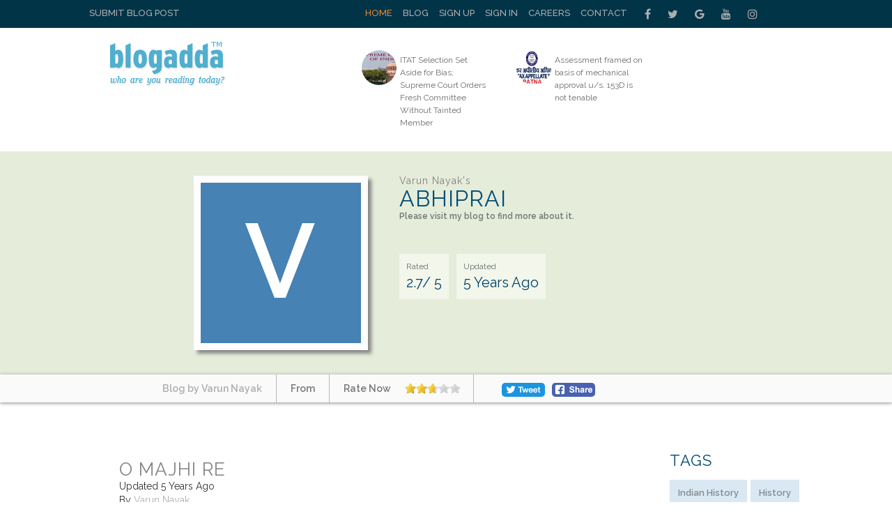

--- FILE ---
content_type: text/html; charset=UTF-8
request_url: https://www.blogadda.com/abhiprai/post-o-majhi-re/
body_size: 9573
content:
<!DOCTYPE html>
<html lang="en-US">

<head><meta http-equiv="Content-Type" content="text/html; charset=utf-8">

    
    <meta http-equiv="X-UA-Compatible" content="IE=edge">
    <meta name="viewport" content="width=device-width, initial-scale=1, maximum-scale=1.0, user-scalable=no, minimal-ui" />
    <title>Varun Nayak Blogs O MAJHI RE | BlogAdda  </title>
    <meta name="description" content="  WILL MANJHI TAKES NITISH's SAHARA? Jitan Ram Manjhi - Courtesy: FB After taking a series of pot shots at Rashtriya Janat Dal (RJD) and its..." />
    <meta name="twitter:card" content="summary_large_image" />
    <meta name="twitter:site" content="@blogadda" />
    <meta name="twitter:title" content="Varun Nayak Blogs O MAJHI RE | BlogAdda" />
    <meta name="twitter:description" content="  WILL MANJHI TAKES NITISH's SAHARA? Jitan Ram Manjhi - Courtesy: FB After taking a series of pot shots at Rashtriya Janat Dal (RJD) and its..." />
    <meta name="twitter:image" content="https://1.bp.blogspot.com/-1R2o68pPdxo/X0EjZ87masI/AAAAAAAAL94/11c28ovLNVA4vICjO4rrcRSCyAzwouB_gCPcBGAYYCw/w1200-h630-p-k-no-nu/10984633_1427339214240043_6870058501605309137_n.png" />
    <meta property="og:url" content="https://www.blogadda.com/abhiprai/post-o-majhi-re/" />
    <meta property="og:title" content="Varun Nayak Blogs O MAJHI RE | BlogAdda" />
    <meta name="twitter:type" content="article" />
    <meta property="og:description" content="  WILL MANJHI TAKES NITISH's SAHARA? Jitan Ram Manjhi - Courtesy: FB After taking a series of pot shots at Rashtriya Janat Dal (RJD) and its..." />
    <meta property="og:image" content="https://1.bp.blogspot.com/-1R2o68pPdxo/X0EjZ87masI/AAAAAAAAL94/11c28ovLNVA4vICjO4rrcRSCyAzwouB_gCPcBGAYYCw/w1200-h630-p-k-no-nu/10984633_1427339214240043_6870058501605309137_n.png" />
    <link rel="stylesheet" href="https://www.blogadda.com/bs/css/bootstrap.min.css">
<link rel="stylesheet" href="https://cdnjs.cloudflare.com/ajax/libs/font-awesome/4.7.0/css/font-awesome.min.css">
<link rel="shortcut icon" href="https://blogadda.s3.amazonaws.com/images/assets/favicon.ico" type="image/x-icon">
<link href="https://fonts.googleapis.com/css?family=Lato" rel="stylesheet"> 
<link href="https://fonts.googleapis.com/css?family=Raleway:400,500,600" rel="stylesheet"> 
<link type="text/css" rel="stylesheet" href="https://www.blogadda.com/css/font-awesome.min.css" />
<link type="text/css" rel="stylesheet" href="https://www.blogadda.com/css/stylesheet.css" />
<link type="text/css" rel="stylesheet" href="https://www.blogadda.com/css/responsive.css" />
<script type="text/javascript" src="https://ajax.googleapis.com/ajax/libs/jquery/2.1.3/jquery.min.js"></script>
	<link type="text/css" rel="stylesheet" href="https://www.blogadda.com/css/main.css" />
	<link type="text/css" rel="stylesheet" href="https://www.blogadda.com/css/rate-code.css" />
    <style>
	.blogssection .blogbox:nth-child(4n) {clear: both;}
    .centered{margin: auto;width: 400px;height: 300px;background:#8B008B}

</style>
<!-- Global site tag (gtag.js) - Google Analytics -->
<script async src="https://www.googletagmanager.com/gtag/js?id=UA-220146-5"></script>
<script>
 window.dataLayer = window.dataLayer || [];
 function gtag(){dataLayer.push(arguments);}
 gtag('js', new Date());

 gtag('config', 'UA-220146-5');
 gtag('config', 'UA-127219485-1');
</script></head>

<body class="home blog"> 
    
    <a id="close-sidebar-nav" class="header-1"><i class="fa fa-close"></i></a>
         
    <div class="wrapper-boxed header-style-header-3">
        <!-- header first start -->
        <div class="badda-top-bar">
	<div class="container">
		<div class="top-left-block">
			<a href="https://www.blogadda.com/submit-post/">Submit Blog Post</a>
		</div>
    	<div class="top-right-block">
    		<div id="top-search"> 
    		   <div class="btn-group">
    					
    			</div>
    		</div>
    		<div class="top-social-icon-block">
        		<a href="https://www.facebook.com/blogadda/" class="fa fa-facebook social"></a>
        		<a href="https://www.twitter.com/blogadda/" class="fa fa-twitter social"></a>
        		<a href="https://plus.google.com/+Blogadda" class="fa fa-google social"></a>
        		<a href="https://www.youtube.com/user/blogadda" class="fa fa-youtube social"></a>
        		<a href="https://www.instagram.com/blogadda/" class="fa fa-instagram social"></a>
    		</div> 
    		
    		<div class="top-menu-block">
    			<ul>
    			    				<li><a href="https://www.blogadda.com/" class="active">Home</a></li>
    				<li><a href="http://blog.blogadda.com/">Blog</a></li>
    				    					 <li><a href="https://www.blogadda.com/register/">Sign Up</a></li>
    					<li><a href="https://www.blogadda.com/login">Sign In</a></li>
    				      					
    					<li><a href="https://www.blogadda.com/careers/">Careers</a></li>
    					<li><a href="https://www.blogadda.com/contact/">Contact</a></li>
    				  
    			    				
    			</ul>
    		</div>
    	</div>
    </div>
</div>    </div>
        <!-- header first end -->
        <!-- header second start -->
         <style>
.tscircle{
	width: 50px; 
	height: 50px; 
	background: red; 
	-moz-border-radius: 50%; 
	-webkit-border-radius: 50%; 
	border-radius: 50%;
	object-fit: cover;
}
</style>
		
<header id="header" class="header-header-3">
	<div class="inner-header">
		<div class="container align-left-logo has-banner">                  
			<div class="col-xs-12 col-sm-12 col-md-12">                          
				<div class="col-xs-12 col-sm-3 col-md-4">                          
					<div id="logo">                        
						<h1><a href="https://www.blogadda.com/"><img src="https://blogadda.s3.amazonaws.com/images/assets/logo.png" alt="BlogAdda"></a></h1>                           
					</div>                           
				</div>
				
			<div class="col-xs-4 col-sm-4 col-md-8">                    
				<div class="header-banner header-style-3">                                                                                       
					<div class="col-xs-6 col-sm-6 col-md-9">                          
						<div class="top-Bright-block ">                            
							
																		<div class="col-xs-4 col-sm-4 col-md-6">                            
												<ul>
													<li>                                    
														<a href="https://taxguru.in/income-tax/itat-selection-set-bias-supreme-court-orders-fresh-committee-tainted-member.html" onclick="javascript:readMorehss('https://taxguru.in/income-tax/itat-selection-set-bias-supreme-court-orders-fresh-committee-tainted-member.html','27381')" target='_blank'>
															<img src="https://blogadda.s3.amazonaws.com/images/posts/itat-selection-set-aside-for-1769842854-medium.jpg" alt="ITAT Selection Set Aside for Bias; Supreme Court Orders Fresh Committee Without Tainted Member" class="tscircle"><span>ITAT Selection Set Aside for Bias; Supreme Court Orders Fresh Committee Without Tainted Member</span>
														</a>                                 
													</li>
												</ul>                        
											</div> 														
																						<div class="col-xs-4 col-sm-4 col-md-6">                            
												<ul>
													<li>                                    
														<a href="https://taxguru.in/income-tax/assessment-framed-basis-mechanical-approval-u-s-153d-tenable.html" onclick="javascript:readMorehss('https://taxguru.in/income-tax/assessment-framed-basis-mechanical-approval-u-s-153d-tenable.html','27382')" target='_blank'>
															<img src="https://blogadda.s3.amazonaws.com/images/posts/assessment-framed-on-basis-of-1769841946-medium.jpg" alt="Assessment framed on basis of mechanical approval u/s. 153D is not tenable" class="tscircle"><span>Assessment framed on basis of mechanical approval u/s. 153D is not tenable</span>
														</a>                                 
													</li>
												</ul>                        
											</div> 														
																			
						</div>                    
					</div>                    
						<div class="col-xs-4 col-sm-4 col-md-3">                        
							                  
						</div>                    
					</div>   
				</div>            
			</div>            
		</div>            
	</div>
</header>        <!-- header second end -->
        <!-- header second end -->
	<div class="resmenu">
	    <header id="header" class="header-header-3">
        	<div class="inner-header">
        		<div class="container align-left-logo has-banner">                  
        			<div class="col-xs-12 col-sm-12 col-md-12">                          
        				<div class="col-xs-12 col-sm-3 col-md-4">                          
        					<div id="logo">                        
        						<h1><a href="https://www.blogadda.com/"><img src="https://blogadda.s3.amazonaws.com/images/assets/logo.png" alt="BlogAdda"></a></h1>                           
        					</div>                           
        				</div>
        				
        			<div class="col-xs-4 col-sm-4 col-md-8">                    
        				<div class="header-banner header-style-3">                                                                                       
        					<div class="col-xs-6 col-sm-6 col-md-9">                          
        						<div class="top-Bright-block ">                           
        							        											<div class="col-xs-4 col-sm-4 col-md-6">                            
        												<ul>
        													<li>                                    
        														<a href="https://taxguru.in/income-tax/itat-selection-set-bias-supreme-court-orders-fresh-committee-tainted-member.html" onclick="javascript:readMorehss('https://taxguru.in/income-tax/itat-selection-set-bias-supreme-court-orders-fresh-committee-tainted-member.html','27381')" target='_blank'>
        															<img src="https://blogadda.s3.amazonaws.com/images/posts/itat-selection-set-aside-for-1769842854-medium.jpg" alt="ITAT Selection Set Aside for Bias; Supreme Court Orders Fresh Committee Without Tainted Member" class="tscircle"><span>ITAT Selection Set Aside for Bias; Supreme Court Orders Fresh Committee Without Tainted Member</span>
        														</a>                                 
        													</li>
        												</ul>                        
        											</div> 														
        											        											<div class="col-xs-4 col-sm-4 col-md-6">                            
        												<ul>
        													<li>                                    
        														<a href="https://taxguru.in/income-tax/assessment-framed-basis-mechanical-approval-u-s-153d-tenable.html" onclick="javascript:readMorehss('https://taxguru.in/income-tax/assessment-framed-basis-mechanical-approval-u-s-153d-tenable.html','27382')" target='_blank'>
        															<img src="https://blogadda.s3.amazonaws.com/images/posts/assessment-framed-on-basis-of-1769841946-medium.jpg" alt="Assessment framed on basis of mechanical approval u/s. 153D is not tenable" class="tscircle"><span>Assessment framed on basis of mechanical approval u/s. 153D is not tenable</span>
        														</a>                                 
        													</li>
        												</ul>                        
        											</div> 														
        																			
        						</div>                    
        					</div>                    
        						<div class="col-xs-4 col-sm-4 col-md-3">                        
        							<div class="top-right-add-block">                            
        								<a href="https://www.blogadda.com/feedback/"><img src="https://blogadda.s3.amazonaws.com/images/assets/add-mini-banner.png" alt="Feedback"></a>                         
        							</div>                    
        						</div>                    
        					</div>   
        				</div>            
        			</div>            
        		</div>            
        	</div>
        </header>
   		<ul id="navigationres" class="slimmenu">
    	    			    <li><a href="https://www.blogadda.com/" class="active">Home</a></li>
			    <li><a href="http://blog.blogadda.com/">Blog</a></li>
							 <li><a href="https://www.blogadda.com/register/">Sign Up</a></li>
				 <li><a href="https://www.blogadda.com/login">Sign In</a></li>
			  				<li><a href="https://forum.blogadda.com/">Forum</a></li>
				<li><a href="https://www.blogadda.com/careers/">Careers</a></li>
				<li><a href="https://www.blogadda.com/contact/">Contact</a></li>
			  
			  			</ul>
    </div>		<!-- banner section start-->
				<div class="bannersection">
			<div class="container">
				<div class="profilesection">
					<div class="profile-image">
													<div style='background:#4682B4;width: 230px;height: 230px;'>
								<h2 class='profilename' style='font-size:150px;padding-top: 30px;text-align: center;'>V</h2>
							</div>
											</div>
					<div class="profile-info">
						<h1 class="title" style='font-size:32px;'>
							<span>Varun Nayak's</span>
							ABHIPRAI						</h1>
						
						<p>Please visit my blog to find more about it.</p>
						
						<ul>
							<li style='font-size: 20px;'><span>Rated</span>2.7/ 5</li>
							<li style='font-size: 20px;'><span>Updated</span>
							5 Years Ago
							</li>
						</ul>
					</div>
				</div>
			</div>
		</div>
		
			<div class="bannerbottom">
				<div class="container">
					<ul>
						<li>
							<a href="https://www.blogadda.com/abhiprai"><span>Blog by Varun Nayak</span></a>
						</li>
						<li><span>From </span></li>
						<li><span>Rate Now</span>
							<div class="ratings" style='padding:0px;margin-top: 5px;'>
								<div class="ratingblock"><div id="unit_long26743">  <ul id="unit_ul26743" class="unit-rating" style="width:80px;"><li class="current-rating" style="width:43.36px;color:blue;">2.71/5</li><li><a href="https://www.blogadda.com/db/1/26743/3.137.165.169/5/" title="1 out of 5" class="r1-unit rater" rel="nofollow" onmouseover="window.status='1 out of 5';return true;" onmouseout="window.status='';return true;"
    	>1</a></li><li><a href="https://www.blogadda.com/db/2/26743/3.137.165.169/5/" title="2 out of 5" class="r2-unit rater" rel="nofollow" onmouseover="window.status='2 out of 5';return true;" onmouseout="window.status='';return true;"
    	>2</a></li><li><a href="https://www.blogadda.com/db/3/26743/3.137.165.169/5/" title="3 out of 5" class="r3-unit rater" rel="nofollow" onmouseover="window.status='3 out of 5';return true;" onmouseout="window.status='';return true;"
    	>3</a></li><li><a href="https://www.blogadda.com/db/4/26743/3.137.165.169/5/" title="4 out of 5" class="r4-unit rater" rel="nofollow" onmouseover="window.status='4 out of 5';return true;" onmouseout="window.status='';return true;"
    	>4</a></li><li><a href="https://www.blogadda.com/db/5/26743/3.137.165.169/5/" title="5 out of 5" class="r5-unit rater" rel="nofollow" onmouseover="window.status='5 out of 5';return true;" onmouseout="window.status='';return true;"
    	>5</a></li>  </ul></div></div>							</div>
						</li>
						<li><!--<span>Share</span>-->
							<a target="_blank" href="https://www.facebook.com/sharer/sharer.php?u=https%3A%2F%2Fwww.blogadda.com%2Fabhiprai%2Fpost-o-majhi-re%2F" onclick="return !window.open(this.href, 'Facebook', 'width=640,height=300')"><img src="https://blogadda.s3.amazonaws.com/images/assets/fb-share.png" style='border-radius: 5px;margin-top:12px;' alt='BlogAdda'></a>
							<!--- Twitter share code --->
							<a class="twitter" style='width: auto;margin-left: 20px;padding-top: 12px;margin-right: 10px;' href="https://twitter.com/share?url=https://www.blogadda.com/abhiprai/post-o-majhi-re/&amp;text=O+MAJHI+RE%20by%20Varun Nayak&amp;via=blogadda" onclick="return !window.open(this.href, 'Twitter', 'width=640,height=300')"><img src="https://blogadda.s3.amazonaws.com/images/assets/tweet.png" alt='Tweet' style='border-radius: 5px;'></a>
						</li>
					</ul>
				</div>
			</div>
				<!-- banner sectopn over-->
        <!-- middle container start -->
        <div class="middle-container-block blogdetailcontain">
            <div class="container">
             
                <div class="clearfix"></div>
                <!-- middle content start -->
                <div class="container">
                    <div class="middle-profilecontainer-left-block blog-page">
											<div class="middle-inner-block">
							<h1 class="title">O MAJHI RE</h1>
							<div class="date">Updated 5 Years  Ago</div>
							<div class="date">By <a href='https://www.blogadda.com/abhiprai'>Varun Nayak</a></div> <br />
							<div class="blogssection" >
							
								<div class="bigimage">
								    									<a onclick="readMore('http://varunmnayak.blogspot.com/2020/08/o-majhi-re.html','435170')" href='http://varunmnayak.blogspot.com/2020/08/o-majhi-re.html' target='_blank'><img src="https://1.bp.blogspot.com/-1R2o68pPdxo/X0EjZ87masI/AAAAAAAAL94/11c28ovLNVA4vICjO4rrcRSCyAzwouB_gCPcBGAYYCw/w1200-h630-p-k-no-nu/10984633_1427339214240043_6870058501605309137_n.png" alt='O MAJHI RE'></a>
    																	
								</div>
								<div class="aboutdesc" style='padding:30px 0 30px 0;'>
								  WILL MANJHI TAKES NITISH's SAHARA? Jitan Ram Manjhi - Courtesy: FB After taking a series of pot shots at Rashtriya Janat Dal (RJD) and its...								</div>
								<div class="share" style='text-align: center;'>
									<div>
										<a target="_blank" href="https://www.facebook.com/sharer/sharer.php?u=https%3A%2F%2Fwww.blogadda.com%2Fabhiprai%2Fpost-o-majhi-re%2F" onclick="return !window.open(this.href, 'Facebook', 'width=640,height=300')"><img src="https://blogadda.s3.amazonaws.com/images/assets/fb-share.png" style='border-radius: 5px;' alt='BlogAdda'></a>
										<a class="twitter" style='width: auto;padding-left: 12px;' href="https://twitter.com/share?url=https://www.blogadda.com/abhiprai/post-o-majhi-re/&amp;text=O+MAJHI+RE%20by%20Varun Nayak&amp;via=blogadda" onclick="return !window.open(this.href, 'Facebook', 'width=640,height=300')"><img src="https://blogadda.s3.amazonaws.com/images/assets/tweet.png" alt='Tweet' style='border-radius: 5px;width: auto;'></a>
									</div>
								
								</div>
								<a class="readmore" onclick="readMore('http://varunmnayak.blogspot.com/2020/08/o-majhi-re.html','435170')" href='http://varunmnayak.blogspot.com/2020/08/o-majhi-re.html' target='_blank'>Read More</a>
								
							</div>
						</div>
						<div class="clearfix"></div>
												<div class="tabslider-block">
							<div class="popular-tab-block">
								<input id="tab4" type="radio" name="tabs1" checked>
								
								<label for="tab4">More Blog Posts By Varun Nayak</label>

							  <section id="content4">
								  <div class="badda-carousel badda-related-carousel popular-Cslider" data-auto="false" data-dots="false" data-arrows="true">
																		<div class="item-related">
																						<a class="related-thumb badda-image-holder" style="background-image: url('https://1.bp.blogspot.com/-GprnyuQwUhg/UTOBmzdgk4I/AAAAAAAAAs4/W7HPdoM7wQMSwAoWXMTUpHzStBz5MuQpgCPcBGAYYCw/w1200-h630-p-k-no-nu/INC-flag.png');width:260px;height:175px;" href="https://www.blogadda.com/abhiprai/post-a-plan-for-revival" title=""> </a>
																					<h3><a href="https://www.blogadda.com/abhiprai/post-a-plan-for-revival">A Plan For Revival</a></h3> 
										<div class="share">
											<div>
												
												<a target="_blank" href="https://www.facebook.com/sharer/sharer.php?u=http%3A%2F%2Fvarunmnayak.blogspot.com%2F2020%2F08%2Fa-plan-for-revival.html" onclick="return !window.open(this.href, 'Facebook', 'width=640,height=300')"><img src="https://blogadda.s3.amazonaws.com/images/assets/fb-share.png" style='border-radius: 5px;' alt='BlogAdda'></a>
												<a style='width: auto;margin: -11px 0px 0px 0px;;float: left;' href="https://twitter.com/share?url=https://www.blogadda.com/abhiprai/post-a-plan-for-revival&amp;text=A+Plan+For+Revival%20by%20Varun Nayak&amp;via=blogadda" onclick="return !window.open(this.href, 'Facebook', 'width=640,height=300')"><img src="https://blogadda.s3.amazonaws.com/images/assets/tweet.png" alt='Tweet' style='border-radius: 5px;width: auto; margin: -9px 30px 0px 0px;'></a>
											</div>
										
										</div>
									</div>
																		<div class="item-related">
																						<a class="related-thumb badda-image-holder" style="background-image: url('https://1.bp.blogspot.com/-V7hBrU6QVdo/XxRmRWe9plI/AAAAAAAALzM/PwXGIZ_GR-IZwXz5E2qGyo2QDPe-H6_rgCPcBGAYYCw/w1200-h630-p-k-no-nu/Sachin_Pilot.jpg');width:260px;height:175px;" href="https://www.blogadda.com/abhiprai/post-pilots-gharwapsi" title=""> </a>
																					<h3><a href="https://www.blogadda.com/abhiprai/post-pilots-gharwapsi">Pilot's Gharwapsi</a></h3> 
										<div class="share">
											<div>
												
												<a target="_blank" href="https://www.facebook.com/sharer/sharer.php?u=http%3A%2F%2Fvarunmnayak.blogspot.com%2F2020%2F08%2Fpilots-gharwapsi.html" onclick="return !window.open(this.href, 'Facebook', 'width=640,height=300')"><img src="https://blogadda.s3.amazonaws.com/images/assets/fb-share.png" style='border-radius: 5px;' alt='BlogAdda'></a>
												<a style='width: auto;margin: -11px 0px 0px 0px;;float: left;' href="https://twitter.com/share?url=https://www.blogadda.com/abhiprai/post-pilots-gharwapsi&amp;text=Pilot%27s+Gharwapsi%20by%20Varun Nayak&amp;via=blogadda" onclick="return !window.open(this.href, 'Facebook', 'width=640,height=300')"><img src="https://blogadda.s3.amazonaws.com/images/assets/tweet.png" alt='Tweet' style='border-radius: 5px;width: auto; margin: -9px 30px 0px 0px;'></a>
											</div>
										
										</div>
									</div>
																		<div class="item-related">
																						<a class="related-thumb badda-image-holder" style="background-image: url('https://1.bp.blogspot.com/-WzE6eh0Win4/Xxx1tSsm6SI/AAAAAAAAL0I/Czwyb0bvDsgOj2p2-n8PbrzXmzfqBYECQCLcBGAsYHQ/w1200-h630-p-k-no-nu/Hardik_Patel.jpg');width:260px;height:175px;" href="https://www.blogadda.com/abhiprai/post-congress-new-face-in-gujarat" title=""> </a>
																					<h3><a href="https://www.blogadda.com/abhiprai/post-congress-new-face-in-gujarat">Congress' New Face In Gujarat</a></h3> 
										<div class="share">
											<div>
												
												<a target="_blank" href="https://www.facebook.com/sharer/sharer.php?u=http%3A%2F%2Fvarunmnayak.blogspot.com%2F2020%2F07%2Fcongress-new-face-in-gujarat.html" onclick="return !window.open(this.href, 'Facebook', 'width=640,height=300')"><img src="https://blogadda.s3.amazonaws.com/images/assets/fb-share.png" style='border-radius: 5px;' alt='BlogAdda'></a>
												<a style='width: auto;margin: -11px 0px 0px 0px;;float: left;' href="https://twitter.com/share?url=https://www.blogadda.com/abhiprai/post-congress-new-face-in-gujarat&amp;text=Congress%27+New+Face+In+Gujarat%20by%20Varun Nayak&amp;via=blogadda" onclick="return !window.open(this.href, 'Facebook', 'width=640,height=300')"><img src="https://blogadda.s3.amazonaws.com/images/assets/tweet.png" alt='Tweet' style='border-radius: 5px;width: auto; margin: -9px 30px 0px 0px;'></a>
											</div>
										
										</div>
									</div>
																		<div class="item-related">
																						<a class="related-thumb badda-image-holder" style="background-image: url('https://1.bp.blogspot.com/-V7hBrU6QVdo/XxRmRWe9plI/AAAAAAAALzI/fDMAzT7KYxgftUJHhojAMpErAEuf2XbIACLcBGAsYHQ/w1200-h630-p-k-no-nu/Sachin_Pilot.jpg');width:260px;height:175px;" href="https://www.blogadda.com/abhiprai/post-pilot-hits-turbulence" title=""> </a>
																					<h3><a href="https://www.blogadda.com/abhiprai/post-pilot-hits-turbulence">Pilot Hits Turbulence</a></h3> 
										<div class="share">
											<div>
												
												<a target="_blank" href="https://www.facebook.com/sharer/sharer.php?u=http%3A%2F%2Fvarunmnayak.blogspot.com%2F2020%2F07%2Fpilot-hits-turbulence.html" onclick="return !window.open(this.href, 'Facebook', 'width=640,height=300')"><img src="https://blogadda.s3.amazonaws.com/images/assets/fb-share.png" style='border-radius: 5px;' alt='BlogAdda'></a>
												<a style='width: auto;margin: -11px 0px 0px 0px;;float: left;' href="https://twitter.com/share?url=https://www.blogadda.com/abhiprai/post-pilot-hits-turbulence&amp;text=Pilot+Hits+Turbulence%20by%20Varun Nayak&amp;via=blogadda" onclick="return !window.open(this.href, 'Facebook', 'width=640,height=300')"><img src="https://blogadda.s3.amazonaws.com/images/assets/tweet.png" alt='Tweet' style='border-radius: 5px;width: auto; margin: -9px 30px 0px 0px;'></a>
											</div>
										
										</div>
									</div>
																		<div class="item-related">
																						<a class="related-thumb badda-image-holder" style="background-image: url('https://1.bp.blogspot.com/-tNy4s4jQgnE/Xw3nZalFRiI/AAAAAAAALys/ALf75vxSLiYOuFaoXWwgdsjegRfyzhsLACPcBGAYYCw/w1200-h630-p-k-no-nu/538641_10151056134168129_371839850_n.jpg');width:260px;height:175px;" href="https://www.blogadda.com/abhiprai/post-lucknow-calling" title=""> </a>
																					<h3><a href="https://www.blogadda.com/abhiprai/post-lucknow-calling">Lucknow Calling</a></h3> 
										<div class="share">
											<div>
												
												<a target="_blank" href="https://www.facebook.com/sharer/sharer.php?u=http%3A%2F%2Fvarunmnayak.blogspot.com%2F2020%2F07%2Flucknow-calling.html" onclick="return !window.open(this.href, 'Facebook', 'width=640,height=300')"><img src="https://blogadda.s3.amazonaws.com/images/assets/fb-share.png" style='border-radius: 5px;' alt='BlogAdda'></a>
												<a style='width: auto;margin: -11px 0px 0px 0px;;float: left;' href="https://twitter.com/share?url=https://www.blogadda.com/abhiprai/post-lucknow-calling&amp;text=Lucknow+Calling%20by%20Varun Nayak&amp;via=blogadda" onclick="return !window.open(this.href, 'Facebook', 'width=640,height=300')"><img src="https://blogadda.s3.amazonaws.com/images/assets/tweet.png" alt='Tweet' style='border-radius: 5px;width: auto; margin: -9px 30px 0px 0px;'></a>
											</div>
										
										</div>
									</div>
																		<div class="item-related">
																						<a class="related-thumb badda-image-holder" style="background-image: url('https://1.bp.blogspot.com/-GRW9PwvmXGs/XtIuwwHzjmI/AAAAAAAALm8/llsw54mnVtEaIkF_Cwo4GI3yBcOmfEM6wCLcBGAsYHQ/w1200-h630-p-k-no-nu/Forum.png');width:260px;height:175px;" href="https://www.blogadda.com/abhiprai/post-herculapolis" title=""> </a>
																					<h3><a href="https://www.blogadda.com/abhiprai/post-herculapolis">Herculapolis</a></h3> 
										<div class="share">
											<div>
												
												<a target="_blank" href="https://www.facebook.com/sharer/sharer.php?u=http%3A%2F%2Fvarunmnayak.blogspot.com%2F2020%2F05%2Fherculapolis-roman-city-in-dacia.html" onclick="return !window.open(this.href, 'Facebook', 'width=640,height=300')"><img src="https://blogadda.s3.amazonaws.com/images/assets/fb-share.png" style='border-radius: 5px;' alt='BlogAdda'></a>
												<a style='width: auto;margin: -11px 0px 0px 0px;;float: left;' href="https://twitter.com/share?url=https://www.blogadda.com/abhiprai/post-herculapolis&amp;text=Herculapolis%20by%20Varun Nayak&amp;via=blogadda" onclick="return !window.open(this.href, 'Facebook', 'width=640,height=300')"><img src="https://blogadda.s3.amazonaws.com/images/assets/tweet.png" alt='Tweet' style='border-radius: 5px;width: auto; margin: -9px 30px 0px 0px;'></a>
											</div>
										
										</div>
									</div>
																		<div class="item-related">
																						<a class="related-thumb badda-image-holder" style="background-image: url('https://3.bp.blogspot.com/-hiBAkeyb9qY/XPUGy8fiHpI/AAAAAAAAJo0/28JHVcMfUyccIeHyWCwql3DcmCFozv3zwCPcBGAYYCw/w1200-h630-p-k-no-nu/Amit_Shah.jpg');width:260px;height:175px;" href="https://www.blogadda.com/abhiprai/post-the-shah-of-polls" title=""> </a>
																					<h3><a href="https://www.blogadda.com/abhiprai/post-the-shah-of-polls">The Shah Of Polls</a></h3> 
										<div class="share">
											<div>
												
												<a target="_blank" href="https://www.facebook.com/sharer/sharer.php?u=http%3A%2F%2Fvarunmnayak.blogspot.com%2F2019%2F06%2Fthe-shah-of-polls.html" onclick="return !window.open(this.href, 'Facebook', 'width=640,height=300')"><img src="https://blogadda.s3.amazonaws.com/images/assets/fb-share.png" style='border-radius: 5px;' alt='BlogAdda'></a>
												<a style='width: auto;margin: -11px 0px 0px 0px;;float: left;' href="https://twitter.com/share?url=https://www.blogadda.com/abhiprai/post-the-shah-of-polls&amp;text=The+Shah+Of+Polls%20by%20Varun Nayak&amp;via=blogadda" onclick="return !window.open(this.href, 'Facebook', 'width=640,height=300')"><img src="https://blogadda.s3.amazonaws.com/images/assets/tweet.png" alt='Tweet' style='border-radius: 5px;width: auto; margin: -9px 30px 0px 0px;'></a>
											</div>
										
										</div>
									</div>
																		<div class="item-related">
																							<a class="related-thumb badda-image-holder" style="background-image: url('https://blogadda.s3.amazonaws.com/images/posts/KOZHIKODE-DIARIES-Part-2-1469942520-medium.jpg');width:260px;height:175px;" href="https://www.blogadda.com/abhiprai/post-kozhikode-diaries-part-2" title=""> </a>
																						<h3><a href="https://www.blogadda.com/abhiprai/post-kozhikode-diaries-part-2">Kozhikode Diaries - Part 2</a></h3> 
										<div class="share">
											<div>
												
												<a target="_blank" href="https://www.facebook.com/sharer/sharer.php?u=http%3A%2F%2Fvarunmnayak.blogspot.com%2F2016%2F07%2Fkozhikode-diaries-part-2.html" onclick="return !window.open(this.href, 'Facebook', 'width=640,height=300')"><img src="https://blogadda.s3.amazonaws.com/images/assets/fb-share.png" style='border-radius: 5px;' alt='BlogAdda'></a>
												<a style='width: auto;margin: -11px 0px 0px 0px;;float: left;' href="https://twitter.com/share?url=https://www.blogadda.com/abhiprai/post-kozhikode-diaries-part-2&amp;text=Kozhikode+Diaries+-+Part+2%20by%20Varun Nayak&amp;via=blogadda" onclick="return !window.open(this.href, 'Facebook', 'width=640,height=300')"><img src="https://blogadda.s3.amazonaws.com/images/assets/tweet.png" alt='Tweet' style='border-radius: 5px;width: auto; margin: -9px 30px 0px 0px;'></a>
											</div>
										
										</div>
									</div>
																		<div class="item-related">
																							<a class="related-thumb badda-image-holder" style="background-image: url('https://blogadda.s3.amazonaws.com/images/posts/KOZHIKODE-DIARIES-Part-1-1468695480-medium.jpg');width:260px;height:175px;" href="https://www.blogadda.com/abhiprai/post-kozhikode-diaries-part-1" title=""> </a>
																						<h3><a href="https://www.blogadda.com/abhiprai/post-kozhikode-diaries-part-1">Kozhikode Diaries - Part 1</a></h3> 
										<div class="share">
											<div>
												
												<a target="_blank" href="https://www.facebook.com/sharer/sharer.php?u=http%3A%2F%2Fvarunmnayak.blogspot.com%2F2016%2F07%2Fkozhikode-diaries-part-1.html" onclick="return !window.open(this.href, 'Facebook', 'width=640,height=300')"><img src="https://blogadda.s3.amazonaws.com/images/assets/fb-share.png" style='border-radius: 5px;' alt='BlogAdda'></a>
												<a style='width: auto;margin: -11px 0px 0px 0px;;float: left;' href="https://twitter.com/share?url=https://www.blogadda.com/abhiprai/post-kozhikode-diaries-part-1&amp;text=Kozhikode+Diaries+-+Part+1%20by%20Varun Nayak&amp;via=blogadda" onclick="return !window.open(this.href, 'Facebook', 'width=640,height=300')"><img src="https://blogadda.s3.amazonaws.com/images/assets/tweet.png" alt='Tweet' style='border-radius: 5px;width: auto; margin: -9px 30px 0px 0px;'></a>
											</div>
										
										</div>
									</div>
																		<div class="item-related">
																						<a href="https://www.blogadda.com/abhiprai/post-2016-the-stakes-are-high">
													<div style='background:#A0522D;width: 260px;height: 163px;color: #fff;text-align: center;padding: 60px;'>Image not available for this blogpost</div>
												</a>
																						<h3><a href="https://www.blogadda.com/abhiprai/post-2016-the-stakes-are-high">2016: The Stakes Are High</a></h3> 
										<div class="share">
											<div>
												
												<a target="_blank" href="https://www.facebook.com/sharer/sharer.php?u=http%3A%2F%2Fvarunmnayak.blogspot.com%2F2015%2F12%2F2016-stakes-are-high.html" onclick="return !window.open(this.href, 'Facebook', 'width=640,height=300')"><img src="https://blogadda.s3.amazonaws.com/images/assets/fb-share.png" style='border-radius: 5px;' alt='BlogAdda'></a>
												<a style='width: auto;margin: -11px 0px 0px 0px;;float: left;' href="https://twitter.com/share?url=https://www.blogadda.com/abhiprai/post-2016-the-stakes-are-high&amp;text=2016%3A+The+Stakes+Are+High%20by%20Varun Nayak&amp;via=blogadda" onclick="return !window.open(this.href, 'Facebook', 'width=640,height=300')"><img src="https://blogadda.s3.amazonaws.com/images/assets/tweet.png" alt='Tweet' style='border-radius: 5px;width: auto; margin: -9px 30px 0px 0px;'></a>
											</div>
										
										</div>
									</div>
																		<div class="item-related">
																							<a class="related-thumb badda-image-holder" style="background-image: url('https://blogadda.s3.amazonaws.com/images/posts/BIHAR-2015-THE-VERDICT-1447311780-medium.jpg');width:260px;height:175px;" href="https://www.blogadda.com/abhiprai/post-bihar-2015-the-verdict" title=""> </a>
																						<h3><a href="https://www.blogadda.com/abhiprai/post-bihar-2015-the-verdict">Bihar 2015: The Verdict</a></h3> 
										<div class="share">
											<div>
												
												<a target="_blank" href="https://www.facebook.com/sharer/sharer.php?u=http%3A%2F%2Fvarunmnayak.blogspot.com%2F2015%2F11%2Fbihar-2015-verdict.html" onclick="return !window.open(this.href, 'Facebook', 'width=640,height=300')"><img src="https://blogadda.s3.amazonaws.com/images/assets/fb-share.png" style='border-radius: 5px;' alt='BlogAdda'></a>
												<a style='width: auto;margin: -11px 0px 0px 0px;;float: left;' href="https://twitter.com/share?url=https://www.blogadda.com/abhiprai/post-bihar-2015-the-verdict&amp;text=Bihar+2015%3A+The+Verdict%20by%20Varun Nayak&amp;via=blogadda" onclick="return !window.open(this.href, 'Facebook', 'width=640,height=300')"><img src="https://blogadda.s3.amazonaws.com/images/assets/tweet.png" alt='Tweet' style='border-radius: 5px;width: auto; margin: -9px 30px 0px 0px;'></a>
											</div>
										
										</div>
									</div>
																		<div class="item-related">
																							<a class="related-thumb badda-image-holder" style="background-image: url('https://blogadda.s3.amazonaws.com/images/posts/DO-OR-DIE--1445709660-medium.jpg');width:260px;height:175px;" href="https://www.blogadda.com/abhiprai/post-do-or-die-" title=""> </a>
																						<h3><a href="https://www.blogadda.com/abhiprai/post-do-or-die-">Do Or Die...</a></h3> 
										<div class="share">
											<div>
												
												<a target="_blank" href="https://www.facebook.com/sharer/sharer.php?u=http%3A%2F%2Fvarunmnayak.blogspot.com%2F2015%2F10%2Fdo-or-die.html" onclick="return !window.open(this.href, 'Facebook', 'width=640,height=300')"><img src="https://blogadda.s3.amazonaws.com/images/assets/fb-share.png" style='border-radius: 5px;' alt='BlogAdda'></a>
												<a style='width: auto;margin: -11px 0px 0px 0px;;float: left;' href="https://twitter.com/share?url=https://www.blogadda.com/abhiprai/post-do-or-die-&amp;text=Do+Or+Die...%20by%20Varun Nayak&amp;via=blogadda" onclick="return !window.open(this.href, 'Facebook', 'width=640,height=300')"><img src="https://blogadda.s3.amazonaws.com/images/assets/tweet.png" alt='Tweet' style='border-radius: 5px;width: auto; margin: -9px 30px 0px 0px;'></a>
											</div>
										
										</div>
									</div>
																		<div class="item-related">
																							<a class="related-thumb badda-image-holder" style="background-image: url('https://blogadda.s3.amazonaws.com/images/posts/THE-SPOILSPORTS-1445111460-medium.jpg');width:260px;height:175px;" href="https://www.blogadda.com/abhiprai/post-the-spoilsports" title=""> </a>
																						<h3><a href="https://www.blogadda.com/abhiprai/post-the-spoilsports">The Spoilsports</a></h3> 
										<div class="share">
											<div>
												
												<a target="_blank" href="https://www.facebook.com/sharer/sharer.php?u=http%3A%2F%2Fvarunmnayak.blogspot.com%2F2015%2F10%2Fthe-spoilsports.html" onclick="return !window.open(this.href, 'Facebook', 'width=640,height=300')"><img src="https://blogadda.s3.amazonaws.com/images/assets/fb-share.png" style='border-radius: 5px;' alt='BlogAdda'></a>
												<a style='width: auto;margin: -11px 0px 0px 0px;;float: left;' href="https://twitter.com/share?url=https://www.blogadda.com/abhiprai/post-the-spoilsports&amp;text=The+Spoilsports%20by%20Varun Nayak&amp;via=blogadda" onclick="return !window.open(this.href, 'Facebook', 'width=640,height=300')"><img src="https://blogadda.s3.amazonaws.com/images/assets/tweet.png" alt='Tweet' style='border-radius: 5px;width: auto; margin: -9px 30px 0px 0px;'></a>
											</div>
										
										</div>
									</div>
																		<div class="item-related">
																							<a class="related-thumb badda-image-holder" style="background-image: url('https://blogadda.s3.amazonaws.com/images/posts/TREASURES-OF-ANCIENT-ROME-1443952200-medium.jpg');width:260px;height:175px;" href="https://www.blogadda.com/abhiprai/post-treasures-of-ancient-rome" title=""> </a>
																						<h3><a href="https://www.blogadda.com/abhiprai/post-treasures-of-ancient-rome">Treasures Of Ancient Rome</a></h3> 
										<div class="share">
											<div>
												
												<a target="_blank" href="https://www.facebook.com/sharer/sharer.php?u=http%3A%2F%2Fvarunmnayak.blogspot.com%2F2015%2F10%2Ftreasures-of-ancient-rome.html" onclick="return !window.open(this.href, 'Facebook', 'width=640,height=300')"><img src="https://blogadda.s3.amazonaws.com/images/assets/fb-share.png" style='border-radius: 5px;' alt='BlogAdda'></a>
												<a style='width: auto;margin: -11px 0px 0px 0px;;float: left;' href="https://twitter.com/share?url=https://www.blogadda.com/abhiprai/post-treasures-of-ancient-rome&amp;text=Treasures+Of+Ancient+Rome%20by%20Varun Nayak&amp;via=blogadda" onclick="return !window.open(this.href, 'Facebook', 'width=640,height=300')"><img src="https://blogadda.s3.amazonaws.com/images/assets/tweet.png" alt='Tweet' style='border-radius: 5px;width: auto; margin: -9px 30px 0px 0px;'></a>
											</div>
										
										</div>
									</div>
																	</div>
                          </section>
                        </div>
                        <div class="clearfix"></div>
                 
                    </div>
						
                    </div>
                    <div class="middle-container-right-block">
						<div class="tags">
							<h2 class="title">TAGS</h2>
							<ul>
							    									<li><a href='https://www.blogadda.com/tags/Indian-History/'>Indian History</a></li>
    									    									<li><a href='https://www.blogadda.com/tags/History/'>History</a></li>
    									    									<li><a href='https://www.blogadda.com/tags/World-History/'>World History</a></li>
    									    									<li><a href='https://www.blogadda.com/tags/Events/'>Events</a></li>
    									    									<li><a href='https://www.blogadda.com/tags/Personalities/'>Personalities</a></li>
    																</ul>
							
						</div>
                        <style>
.simple-drop-down{
    -moz-appearance: none;
    color: #fff;
    cursor: pointer;
    border: 0;
    font-size: 14px;
    font-weight: 600;
    height: 32px;
    line-height: 32px;
    padding: 0 30px 0 8px;
    text-overflow: ellipsis;
    white-space: nowrap;
    width: 100%;
    background: #276276;
    text-transform: uppercase;
    font-family: 'Raleway', sans-serif;'
}


</style>
	<div class="dropdown-blog-block" style='margin:20px 0 0 0;'>
		<div class="simple-drop-down">New Blog Posts
			
		</div>
		<div class="dropdown-content-block">
		 <ul>
                        		<li style='margin: 0 0 30px 0;'>
            		
            			<div class="top-right-blog-img">
            				<img src="https://blogadda.s3.amazonaws.com/images/posts/itat-selection-set-aside-for-1769842854-medium.jpg" alt="ITAT Selection Set Aside For Bias; Supreme Court Orders Fresh Committee Without Tainted Member" style='height: 65px;object-fit: cover;'/>
            			</div>
            			<div class="top-right-blog-text" style='height: 65px;'>
            				<h6>
            					<a href="https://taxguru.in/income-tax/itat-selection-set-bias-supreme-court-orders-fresh-committee-tainted-member.html" onclick="readMorerss('https://taxguru.in/income-tax/itat-selection-set-bias-supreme-court-orders-fresh-committee-tainted-member.html','27381')" target='_blank'>ITAT Selection Set Aside for Bias; Supreme Court Orders </a>
            				</h6>
            				<p style='margin: 0px 0px -6px 0px;'><i class="fa fa-caret-right"></i> 0 &nbsp;
            					<!-- Facebook -->
            					<a href="https://www.facebook.com/sharer.php?u=https://taxguru.in/income-tax/itat-selection-set-bias-supreme-court-orders-fresh-committee-tainted-member.html" onclick="return !window.open(this.href, 'Facebook', 'width=640,height=300')"><img src="https://blogadda.s3.amazonaws.com/images/assets/facebook-share.png" alt="Facebook" style="margin-left:5px; width:20px; height:20px;"/> </a>&nbsp; 
            					<!-- Twitter -->
            					<a href="https://twitter.com/share?url=https://taxguru.in/income-tax/itat-selection-set-bias-supreme-court-orders-fresh-committee-tainted-member.html&amp;text=ITAT Selection Set Aside for Bias; Supreme Court Orders Fresh Committee Without Tainted Member&amp;via=blogadda" onclick="return !window.open(this.href, 'Twitter', 'width=640,height=300')" >
            					<img src="https://blogadda.s3.amazonaws.com/images/assets/twitter.png" style="margin-left:5px; width:22px; height:22px;" alt="Twitter" /></a>
            					
            				</p>
            			</div>
            		
            	</li>
            		            		<li style='margin: 0 0 30px 0;'>
            		
            			<div class="top-right-blog-img">
            				<img src="https://blogadda.s3.amazonaws.com/images/posts/assessment-framed-on-basis-of-1769841946-medium.jpg" alt="Assessment Framed On Basis Of Mechanical Approval U/s. 153D Is Not Tenable" style='height: 65px;object-fit: cover;'/>
            			</div>
            			<div class="top-right-blog-text" style='height: 65px;'>
            				<h6>
            					<a href="https://taxguru.in/income-tax/assessment-framed-basis-mechanical-approval-u-s-153d-tenable.html" onclick="readMorerss('https://taxguru.in/income-tax/assessment-framed-basis-mechanical-approval-u-s-153d-tenable.html','27382')" target='_blank'>Assessment framed on basis of mechanical approval u/s.  </a>
            				</h6>
            				<p style='margin: 0px 0px -6px 0px;'><i class="fa fa-caret-right"></i> 0 &nbsp;
            					<!-- Facebook -->
            					<a href="https://www.facebook.com/sharer.php?u=https://taxguru.in/income-tax/assessment-framed-basis-mechanical-approval-u-s-153d-tenable.html" onclick="return !window.open(this.href, 'Facebook', 'width=640,height=300')"><img src="https://blogadda.s3.amazonaws.com/images/assets/facebook-share.png" alt="Facebook" style="margin-left:5px; width:20px; height:20px;"/> </a>&nbsp; 
            					<!-- Twitter -->
            					<a href="https://twitter.com/share?url=https://taxguru.in/income-tax/assessment-framed-basis-mechanical-approval-u-s-153d-tenable.html&amp;text=Assessment framed on basis of mechanical approval u/s. 153D is not tenable&amp;via=blogadda" onclick="return !window.open(this.href, 'Twitter', 'width=640,height=300')" >
            					<img src="https://blogadda.s3.amazonaws.com/images/assets/twitter.png" style="margin-left:5px; width:22px; height:22px;" alt="Twitter" /></a>
            					
            				</p>
            			</div>
            		
            	</li>
            		            		<li style='margin: 0 0 30px 0;'>
            		
            			<div class="top-right-blog-img">
            				<img src="https://blogadda.s3.amazonaws.com/images/posts/jurisdictional-assessing-officer-not-authorized-1769841359-medium.jpg" alt="Jurisdictional Assessing Officer Not Authorized To Issue Notice U/s. 148 Post Faceless Mechanism" style='height: 65px;object-fit: cover;'/>
            			</div>
            			<div class="top-right-blog-text" style='height: 65px;'>
            				<h6>
            					<a href="https://taxguru.in/income-tax/jurisdictional-assessing-officer-authorized-issue-notice-u-s-148-post-faceless-mechanism.html" onclick="readMorerss('https://taxguru.in/income-tax/jurisdictional-assessing-officer-authorized-issue-notice-u-s-148-post-faceless-mechanism.html','27383')" target='_blank'>Jurisdictional Assessing Officer not authorized to issu </a>
            				</h6>
            				<p style='margin: 0px 0px -6px 0px;'><i class="fa fa-caret-right"></i> 0 &nbsp;
            					<!-- Facebook -->
            					<a href="https://www.facebook.com/sharer.php?u=https://taxguru.in/income-tax/jurisdictional-assessing-officer-authorized-issue-notice-u-s-148-post-faceless-mechanism.html" onclick="return !window.open(this.href, 'Facebook', 'width=640,height=300')"><img src="https://blogadda.s3.amazonaws.com/images/assets/facebook-share.png" alt="Facebook" style="margin-left:5px; width:20px; height:20px;"/> </a>&nbsp; 
            					<!-- Twitter -->
            					<a href="https://twitter.com/share?url=https://taxguru.in/income-tax/jurisdictional-assessing-officer-authorized-issue-notice-u-s-148-post-faceless-mechanism.html&amp;text=Jurisdictional Assessing Officer not authorized to issue notice u/s. 148 post faceless mechanism&amp;via=blogadda" onclick="return !window.open(this.href, 'Twitter', 'width=640,height=300')" >
            					<img src="https://blogadda.s3.amazonaws.com/images/assets/twitter.png" style="margin-left:5px; width:22px; height:22px;" alt="Twitter" /></a>
            					
            				</p>
            			</div>
            		
            	</li>
            		            		<li style='margin: 0 0 30px 0;'>
            		
            			<div class="top-right-blog-img">
            				<img src="https://blogadda.s3.amazonaws.com/images/posts/revision-u-s-263-quashed-1769841041-medium.jpg" alt="Revision U/s 263 Quashed: AO’s Plausible View On 80P Deduction Cannot Be Substituted By PCIT-Bang Trib" style='height: 65px;object-fit: cover;'/>
            			</div>
            			<div class="top-right-blog-text" style='height: 65px;'>
            				<h6>
            					<a href="https://taxguru.in/income-tax/revision-u-s-263-quashed-aos-plausible-view-80p-deduction-substituted-pcit-bang-trib.html" onclick="readMorerss('https://taxguru.in/income-tax/revision-u-s-263-quashed-aos-plausible-view-80p-deduction-substituted-pcit-bang-trib.html','27384')" target='_blank'>Revision u/s 263 Quashed: AO’s Plausible View on 80P  </a>
            				</h6>
            				<p style='margin: 0px 0px -6px 0px;'><i class="fa fa-caret-right"></i> 0 &nbsp;
            					<!-- Facebook -->
            					<a href="https://www.facebook.com/sharer.php?u=https://taxguru.in/income-tax/revision-u-s-263-quashed-aos-plausible-view-80p-deduction-substituted-pcit-bang-trib.html" onclick="return !window.open(this.href, 'Facebook', 'width=640,height=300')"><img src="https://blogadda.s3.amazonaws.com/images/assets/facebook-share.png" alt="Facebook" style="margin-left:5px; width:20px; height:20px;"/> </a>&nbsp; 
            					<!-- Twitter -->
            					<a href="https://twitter.com/share?url=https://taxguru.in/income-tax/revision-u-s-263-quashed-aos-plausible-view-80p-deduction-substituted-pcit-bang-trib.html&amp;text=Revision u/s 263 Quashed: AO’s Plausible View on 80P Deduction Cannot Be Substituted by PCIT-Bang Trib&amp;via=blogadda" onclick="return !window.open(this.href, 'Twitter', 'width=640,height=300')" >
            					<img src="https://blogadda.s3.amazonaws.com/images/assets/twitter.png" style="margin-left:5px; width:22px; height:22px;" alt="Twitter" /></a>
            					
            				</p>
            			</div>
            		
            	</li>
            		            		<li style='margin: 0 0 30px 0;'>
            		
            			<div class="top-right-blog-img">
            				<img src="https://blogadda.s3.amazonaws.com/images/posts/section-153c-additions-fail-without-1769840128-medium.jpg" alt="Section 153C Additions Fail Without Corroboration And Cross-Examination" style='height: 65px;object-fit: cover;'/>
            			</div>
            			<div class="top-right-blog-text" style='height: 65px;'>
            				<h6>
            					<a href="https://taxguru.in/income-tax/section-153c-additions-fail-corroboration-cross-examination.html" onclick="readMorerss('https://taxguru.in/income-tax/section-153c-additions-fail-corroboration-cross-examination.html','27385')" target='_blank'>Section 153C Additions Fail Without Corroboration and C </a>
            				</h6>
            				<p style='margin: 0px 0px -6px 0px;'><i class="fa fa-caret-right"></i> 0 &nbsp;
            					<!-- Facebook -->
            					<a href="https://www.facebook.com/sharer.php?u=https://taxguru.in/income-tax/section-153c-additions-fail-corroboration-cross-examination.html" onclick="return !window.open(this.href, 'Facebook', 'width=640,height=300')"><img src="https://blogadda.s3.amazonaws.com/images/assets/facebook-share.png" alt="Facebook" style="margin-left:5px; width:20px; height:20px;"/> </a>&nbsp; 
            					<!-- Twitter -->
            					<a href="https://twitter.com/share?url=https://taxguru.in/income-tax/section-153c-additions-fail-corroboration-cross-examination.html&amp;text=Section 153C Additions Fail Without Corroboration and Cross-Examination&amp;via=blogadda" onclick="return !window.open(this.href, 'Twitter', 'width=640,height=300')" >
            					<img src="https://blogadda.s3.amazonaws.com/images/assets/twitter.png" style="margin-left:5px; width:22px; height:22px;" alt="Twitter" /></a>
            					
            				</p>
            			</div>
            		
            	</li>
            		            		<li style='margin: 0 0 30px 0;'>
            		
            			<div class="top-right-blog-img">
            				<img src="https://blogadda.s3.amazonaws.com/images/posts/day-of-arrival-to-be-1769837725-medium.jpg" alt="Day Of Arrival To Be Excluded While Computing Period Stayed In India" style='height: 65px;object-fit: cover;'/>
            			</div>
            			<div class="top-right-blog-text" style='height: 65px;'>
            				<h6>
            					<a href="https://taxguru.in/income-tax/day-arrival-excluded-computing-period-stayed-india.html" onclick="readMorerss('https://taxguru.in/income-tax/day-arrival-excluded-computing-period-stayed-india.html','27386')" target='_blank'>Day of arrival to be excluded while computing period st </a>
            				</h6>
            				<p style='margin: 0px 0px -6px 0px;'><i class="fa fa-caret-right"></i> 0 &nbsp;
            					<!-- Facebook -->
            					<a href="https://www.facebook.com/sharer.php?u=https://taxguru.in/income-tax/day-arrival-excluded-computing-period-stayed-india.html" onclick="return !window.open(this.href, 'Facebook', 'width=640,height=300')"><img src="https://blogadda.s3.amazonaws.com/images/assets/facebook-share.png" alt="Facebook" style="margin-left:5px; width:20px; height:20px;"/> </a>&nbsp; 
            					<!-- Twitter -->
            					<a href="https://twitter.com/share?url=https://taxguru.in/income-tax/day-arrival-excluded-computing-period-stayed-india.html&amp;text=Day of arrival to be excluded while computing period stayed in India&amp;via=blogadda" onclick="return !window.open(this.href, 'Twitter', 'width=640,height=300')" >
            					<img src="https://blogadda.s3.amazonaws.com/images/assets/twitter.png" style="margin-left:5px; width:22px; height:22px;" alt="Twitter" /></a>
            					
            				</p>
            			</div>
            		
            	</li>
            		            		<li style='margin: 0 0 30px 0;'>
            		
            			<div class="top-right-blog-img">
            				<img src="https://blogadda.s3.amazonaws.com/images/posts/nh-n-nh-soi-k-1769830749-medium.jpg" alt="Nhận định Soi Kèo Udinese Vs Roma Lúc 02h45 Ngày 3/2/2026 - Xoilac TV" style='height: 65px;object-fit: cover;'/>
            			</div>
            			<div class="top-right-blog-text" style='height: 65px;'>
            				<h6>
            					<a href="https://mcortechnologies.com/nhan-dinh-soi-keo-udinese-vs-roma-luc-02h45-ngay-3-2-2026/" onclick="readMorerss('https://mcortechnologies.com/nhan-dinh-soi-keo-udinese-vs-roma-luc-02h45-ngay-3-2-2026/','27363')" target='_blank'>Nhận định soi kèo Udinese vs Roma lúc 02h45 ngà </a>
            				</h6>
            				<p style='margin: 0px 0px -6px 0px;'><i class="fa fa-caret-right"></i> 0 &nbsp;
            					<!-- Facebook -->
            					<a href="https://www.facebook.com/sharer.php?u=https://mcortechnologies.com/nhan-dinh-soi-keo-udinese-vs-roma-luc-02h45-ngay-3-2-2026/" onclick="return !window.open(this.href, 'Facebook', 'width=640,height=300')"><img src="https://blogadda.s3.amazonaws.com/images/assets/facebook-share.png" alt="Facebook" style="margin-left:5px; width:20px; height:20px;"/> </a>&nbsp; 
            					<!-- Twitter -->
            					<a href="https://twitter.com/share?url=https://mcortechnologies.com/nhan-dinh-soi-keo-udinese-vs-roma-luc-02h45-ngay-3-2-2026/&amp;text=Nhận định soi kèo Udinese vs Roma lúc 02h45 ngày 3/2/2026 - Xoilac TV&amp;via=blogadda" onclick="return !window.open(this.href, 'Twitter', 'width=640,height=300')" >
            					<img src="https://blogadda.s3.amazonaws.com/images/assets/twitter.png" style="margin-left:5px; width:22px; height:22px;" alt="Twitter" /></a>
            					
            				</p>
            			</div>
            		
            	</li>
            		            		<li style='margin: 0 0 30px 0;'>
            		
            			<div class="top-right-blog-img">
            				<img src="https://blogadda.s3.amazonaws.com/images/posts/nh-n-nh-soi-k-1769800007-medium.jpg" alt="Nhận định Soi Kèo Vitesse Vs Eindhoven Lúc 2h00 Ngày 3/2/2026 - Xoilaczx" style='height: 65px;object-fit: cover;'/>
            			</div>
            			<div class="top-right-blog-text" style='height: 65px;'>
            				<h6>
            					<a href="https://mcortechnologies.com/nhan-dinh-soi-keo-vitesse-vs-eindhoven-luc-2h00-ngay-3-2-2026/" onclick="readMorerss('https://mcortechnologies.com/nhan-dinh-soi-keo-vitesse-vs-eindhoven-luc-2h00-ngay-3-2-2026/','27364')" target='_blank'>Nhận định soi kèo Vitesse vs Eindhoven lúc 2h00  </a>
            				</h6>
            				<p style='margin: 0px 0px -6px 0px;'><i class="fa fa-caret-right"></i> 0 &nbsp;
            					<!-- Facebook -->
            					<a href="https://www.facebook.com/sharer.php?u=https://mcortechnologies.com/nhan-dinh-soi-keo-vitesse-vs-eindhoven-luc-2h00-ngay-3-2-2026/" onclick="return !window.open(this.href, 'Facebook', 'width=640,height=300')"><img src="https://blogadda.s3.amazonaws.com/images/assets/facebook-share.png" alt="Facebook" style="margin-left:5px; width:20px; height:20px;"/> </a>&nbsp; 
            					<!-- Twitter -->
            					<a href="https://twitter.com/share?url=https://mcortechnologies.com/nhan-dinh-soi-keo-vitesse-vs-eindhoven-luc-2h00-ngay-3-2-2026/&amp;text=Nhận định soi kèo Vitesse vs Eindhoven lúc 2h00 ngày 3/2/2026 - Xoilaczx&amp;via=blogadda" onclick="return !window.open(this.href, 'Twitter', 'width=640,height=300')" >
            					<img src="https://blogadda.s3.amazonaws.com/images/assets/twitter.png" style="margin-left:5px; width:22px; height:22px;" alt="Twitter" /></a>
            					
            				</p>
            			</div>
            		
            	</li>
            		            		<script>
                            function readMorerss(blogpost_url,story_id) {
            					
            				var tr='topstoriessticky';
            					$.ajax({
            						type: 'POST',
            						url: 'https://www.blogadda.com/tracklink.php',
            						data: {blogpost_url : blogpost_url, story_id:story_id, tr:tr},
            						success: function (data) {
            					}
            					});
            				}
            				</script>
            </ul>
		 </div>
	</div>
  
				
                </div>
                <!-- middle content end -->
            </div>
            <!-- middle bottom content start -->
			<div class="clearfix"></div>
     
            <!-- middle bottom content end -->
        </div>
        <!-- middle container end -->
        </div>
             <!-- footer start -->
    <footer id="footer-section">
    <div class="container">
        <div class="footer-container-block">
            <div class="col-xs-12 col-sm-3 col-md-3 col-lg-3">
                <div class="footer-about-block">
                    <a href="#"><img src="https://blogadda.s3.amazonaws.com/images/assets/footer-logo.png" alt="BlogAdda"></a>
                    <p>
                        BlogAdda is a platform for bloggers to connect with each other, showcase their blogs and discover newer ones. It provides an opportunity to build audience, learn, earn, engage with brands and become better bloggers. 
                    </p>
                    <a href="#" class="footer-btn">Find Out More</a>
                </div>
            </div>
            <div class="col-xs-12 col-sm-3 col-md-3 col-lg-3">
                <div class="for-brand-text-block">
                    <h4 class="footer-title">Brands / Agencies</h4>
                    <p>
                        Reach out to the vast Indian Blogger Community and engage them to propel your brand's visibility in the digital space.- Write to us @ <a href="mailto:marketing@blogadda.com">marketing@blogadda.com</a>
                    </p>
                </div>
            </div>
            <div class="col-xs-12 col-sm-3 col-md-3 col-lg-3">
                <div class="footer-addsocial-block">
                    <div class="footer-add-block">
                        						<a href="https://blog.blogadda.com/2011/05/04/indian-bloggers-book-reviews" title="Register Yourself" target="_blank"><img src="https://blogadda.s3.amazonaws.com/images/footer-banner/freebooksbloggers.jpg" width="125" height="125" alt="Register Yourself" /></a>
					
												<a href="https://blog.blogadda.com/2018/01/26/blogtopm" title="#BlogToPM" target="_blank"><img src="https://blogadda.s3.amazonaws.com/images/footer-banner/blogtopm-footer.jpg" width="125" height="125" alt="#BlogToPM" /></a>
                    </div>
                    <div class="footer-social-icon-block">
                        <h5>Follow Us</h5>
                        <ul>
							<li>
								<a href="https://www.facebook.com/blogadda/" target="_blank" title="Facebook"><i class="fa fa-facebook"></i></a>
							</li>
							<li>
								<a href="https://www.twitter.com/blogadda/" target="_blank" title="Twitter"><i class="fa fa-twitter"></i></a>
							</li>
							<li>
								<a href="https://www.youtube.com/user/blogadda" target="_blank" title="Youtube"><i class="fa fa-youtube-play"></i></a>
							</li>
							<li>
								<a href="https://plus.google.com/+Blogadda" target="_blank" title="Google Plus"><i class="fa fa-google-plus"></i></a>
							</li>
							<li>
								<a href="https://www.linkedin.com/company/blogadda-com/" target="_blank" title="Linkedin"><i class="fa fa-linkedin"></i></a>
							</li>
							<li>
								<a href="https://pinterest.com/blogadda" target="_blank" title="Pinterest"><i class="fa fa-pinterest-p"></i></a>
							</li>
						</ul>
                    </div>
                </div>
            </div>
            <div class="col-xs-12 col-sm-3 col-md-3 col-lg-3">
                <div class="popular-tag-block">
                    <h4 class="footer-title">Popular Tags</h4>
                    <div class="tagcloud">
                        <a href="https://www.blogadda.com/tags/food/" class="tag-link-91 tag-link-position-1" title="food">food</a>
						<a href="https://www.blogadda.com/tags/fashion/" class="tag-link-91 tag-link-position-1" title="fashion">fashion</a>
						<a href="https://www.blogadda.com/tags/fitness/" class="tag-link-91 tag-link-position-1" title="fitness">fitness</a>
						<a href="https://www.blogadda.com/tags/technology/" class="tag-link-91 tag-link-position-1" title="technology">technology</a>
						<a href="https://www.blogadda.com/tags/automobiles/" class="tag-link-91 tag-link-position-1" title="auto">automobiles</a>
						<a href="https://www.blogadda.com/tags/lifestyle/" class="tag-link-91 tag-link-position-1" title="">lifestyle</a>
						<a href="https://www.blogadda.com/tags/beauty/" class="tag-link-91 tag-link-position-1" title="">beauty</a>
						<a href="https://www.blogadda.com/tags/travel/" class="tag-link-91 tag-link-position-1" title="">travel</a>
						<a href="https://www.blogadda.com/tags/sports/" class="tag-link-91 tag-link-position-1" title="">sports</a>
						<a href="https://www.blogadda.com/tags/parenting/" class="tag-link-91 tag-link-position-1" title="">parenting</a>
						<a href="https://www.blogadda.com/tags/humour/" class="tag-link-91 tag-link-position-1" title="">humour</a>
						<a href="https://www.blogadda.com/tags/finance/" class="tag-link-91 tag-link-position-1" title="finance">finance</a>
                    </div>
					
				
                </div>
				
            </div>
            
        </div>
            </div>
            <div class="footer-copyright-block">
                <div class="container">
                    <p class="copyright-text-block">
                        © BlogAdda.com, Largest Indian blog directory  House to Popular Indian blogs and Indian bloggers
                    </p>
                    <ul class="footer-menu-link-block">
                        <li><a href="https://www.blogadda.com/">Home</a></li>
                        <!--<li><a href="#">Browse</a></li>
                        <li><a href="#">About</a></li>-->
                        <li><a href="https://blog.blogadda.com/">Blog</a></li>
                        <li><a href="https://forum.blogadda.com/">Forum</a></li>
                        <li><a href="https://www.blogadda.com/careers/">Careers</a></li>
                        <li><a href="https://www.blogadda.com/contact/">Contact</a></li>
                        <!--<li><a href="#">Search</a></li>-->
                    </ul>
                </div>    
            </div>
			<div class="topicon">
				<a title="BlogAdda" href="#header"><i class="fa fa-angle-double-up"></i></a>
			</div>
        </footer>
                <!-- footer end -->
		<script src="https://code.jquery.com/jquery-3.3.1.min.js" ></script>
		<script type="text/javascript" src="https://www.blogadda.com/js/mainfunctions.js"></script>
        <script type="text/javascript" src="https://www.blogadda.com/js/jquery.js"></script>
        <script type="text/javascript" src="https://www.blogadda.com/js/jquery-migrate.min.js"></script>
        <script type="text/javascript" src="https://www.blogadda.com/js/libs-script.min.js"></script>
        <script type="text/javascript" src="https://www.blogadda.com/js/bgSlider.js" ></script>
        <script>
                function readMore(postlink1,post_id) {
						
					$.ajax({
						type: 'POST',
						url: 'https://www.blogadda.com/tracklink.php',
						data: {postlink : postlink1,postid:post_id},
						success: function (data) {
					}
					});
				}
        </script>
        <script type="text/javascript" src="https://www.blogadda.com/js/main.js"></script>
		 <script src="https://www.blogadda.com/bs/js/bootstrap.min.js"></script> 
		 <link rel="stylesheet" href="https://www.blogadda.com/css/slimmenu.min.css" type="text/css">
<script> $=jQuery; </script>
<script src="https://www.blogadda.com/js/jquery.slimmenu.min.js"></script>
<script>
		$('#navigationres').slimmenu(
	{
		resizeWidth: '800',
		collapserTitle: 'Main Menu',
		animSpeed: 'medium',
		easingEffect: null,
		indentChildren: false,
		childrenIndenter: '&nbsp;'
	});
	</script> 


<script>
$(window).scroll(function(){
   if( $(document).scrollTop() > 525 ) {
      $('.header-3').show();
   } else {
      $('.header-3').hide();
   }
});
$(window).scroll(function(){
   if( $(document).scrollTop() > 127 ) {
     $('.resmenu').addClass("fixed"); 
   } else {
      $('.resmenu').removeClass("fixed"); 
   }
});

$(window).scroll(function(){
   

});

</script>
</body>

</html>
